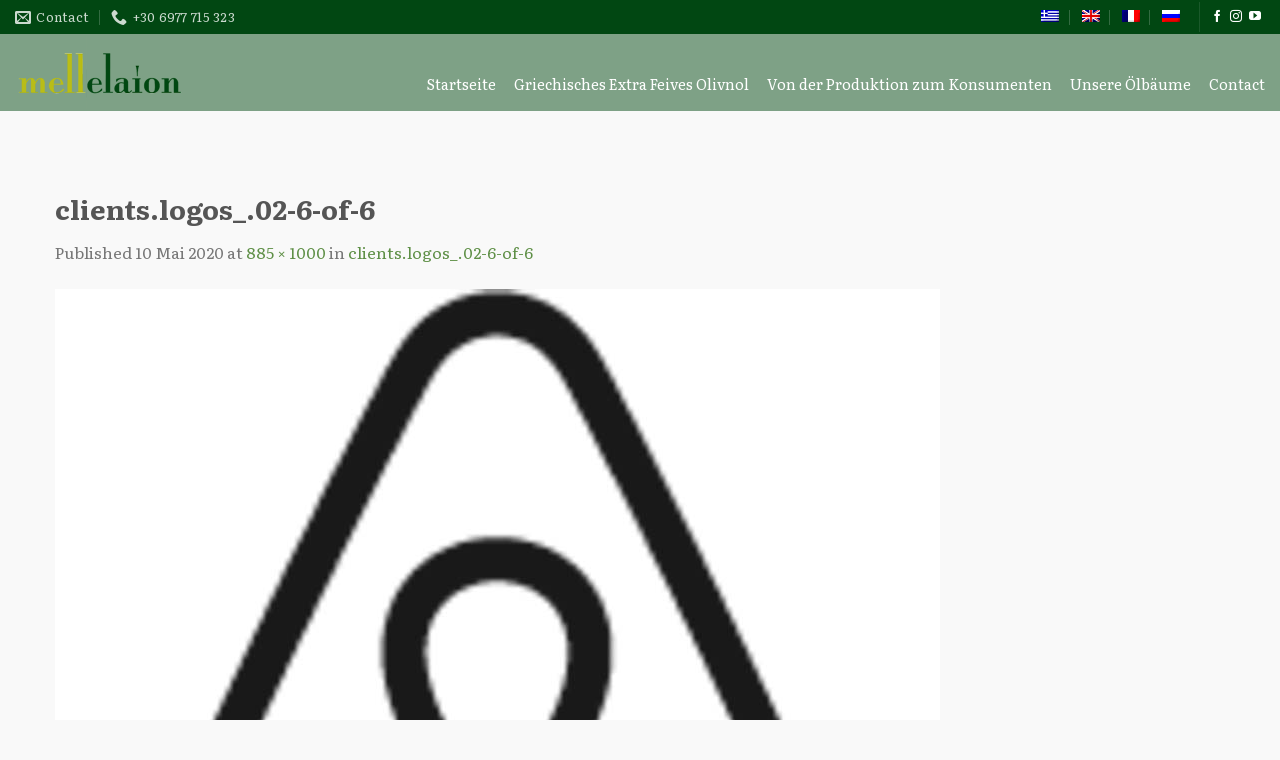

--- FILE ---
content_type: text/html; charset=UTF-8
request_url: https://www.mellofarm.gr/de/clients-logos_-02-6-of-6-2
body_size: 16623
content:
<!DOCTYPE html>
<!--[if IE 9 ]> <html lang="de-DE"
	prefix="og: https://ogp.me/ns#"  class="ie9 loading-site no-js"> <![endif]-->
<!--[if IE 8 ]> <html lang="de-DE"
	prefix="og: https://ogp.me/ns#"  class="ie8 loading-site no-js"> <![endif]-->
<!--[if (gte IE 9)|!(IE)]><!--><html lang="de-DE"
	prefix="og: https://ogp.me/ns#"  class="loading-site no-js"> <!--<![endif]-->
<head>
	<meta charset="UTF-8" />
	<link rel="profile" href="http://gmpg.org/xfn/11" />
	<link rel="pingback" href="https://www.mellofarm.gr/xmlrpc.php" />

	<script>(function(html){html.className = html.className.replace(/\bno-js\b/,'js')})(document.documentElement);</script>
<title>clients.logos_.02-6-of-6 | Mell-Elaion</title>
	<style>img:is([sizes="auto" i], [sizes^="auto," i]) { contain-intrinsic-size: 3000px 1500px }</style>
	<link rel="alternate" hreflang="el" href="https://www.mellofarm.gr/clients-logos_-02-6-of-6" />
<link rel="alternate" hreflang="en-us" href="https://www.mellofarm.gr/en/clients-logos_-02-6-of-6-2" />
<link rel="alternate" hreflang="fr-fr" href="https://www.mellofarm.gr/fr/clients-logos_-02-6-of-6-2" />
<link rel="alternate" hreflang="de-de" href="https://www.mellofarm.gr/de/clients-logos_-02-6-of-6-2" />
<link rel="alternate" hreflang="ru-ru" href="https://www.mellofarm.gr/ru/clients-logos_-02-6-of-6-2" />

		<!-- All in One SEO 4.1.3.4 -->
		<meta property="og:site_name" content="Mell-Elaion" />
		<meta property="og:type" content="article" />
		<meta property="og:title" content="clients.logos_.02-6-of-6 | Mell-Elaion" />
		<meta property="og:image" content="https://www.mellofarm.gr/wp-content/uploads/2015/10/mellosDSCN0189-a.jpg" />
		<meta property="og:image:secure_url" content="https://www.mellofarm.gr/wp-content/uploads/2015/10/mellosDSCN0189-a.jpg" />
		<meta property="og:image:width" content="1400" />
		<meta property="og:image:height" content="465" />
		<meta property="article:published_time" content="2020-05-10T07:53:05Z" />
		<meta property="article:modified_time" content="2020-05-10T07:53:05Z" />
		<meta property="article:publisher" content="https://www.facebook.com/mellofarm/" />
		<meta name="twitter:card" content="summary" />
		<meta name="twitter:domain" content="www.mellofarm.gr" />
		<meta name="twitter:title" content="clients.logos_.02-6-of-6 | Mell-Elaion" />
		<meta name="twitter:image" content="https://www.mellofarm.gr/wp-content/uploads/2015/10/mellosDSCN0189-a.jpg" />
		<meta name="google" content="nositelinkssearchbox" />
		<script type="application/ld+json" class="aioseo-schema">
			{"@context":"https:\/\/schema.org","@graph":[{"@type":"WebSite","@id":"https:\/\/www.mellofarm.gr\/de\/#website","url":"https:\/\/www.mellofarm.gr\/de\/","name":"Mell-Elaion","description":"\u0395\u03bb\u03bb\u03b7\u03bd\u03b9\u03ba\u03cc \u03ad\u03be\u03c4\u03c1\u03b1 \u03c0\u03b1\u03c1\u03b8\u03ad\u03bd\u03bf \u03b5\u03bb\u03b1\u03b9\u03cc\u03bb\u03b1\u03b4\u03bf","publisher":{"@id":"https:\/\/www.mellofarm.gr\/de\/#organization"}},{"@type":"Organization","@id":"https:\/\/www.mellofarm.gr\/de\/#organization","name":"Mellofarm","url":"https:\/\/www.mellofarm.gr\/de\/","sameAs":["https:\/\/www.facebook.com\/mellofarm\/","https:\/\/www.youtube.com\/user\/mellofarm"]},{"@type":"BreadcrumbList","@id":"https:\/\/www.mellofarm.gr\/de\/clients-logos_-02-6-of-6-2#breadcrumblist","itemListElement":[{"@type":"ListItem","@id":"https:\/\/www.mellofarm.gr\/de\/#listItem","position":"1","item":{"@type":"WebPage","@id":"https:\/\/www.mellofarm.gr\/de\/","name":"Home","description":"\u0395\u03bb\u03bb\u03b7\u03bd\u03b9\u03ba\u03cc \u03ad\u03be\u03c4\u03c1\u03b1 \u03c0\u03b1\u03c1\u03b8\u03ad\u03bd\u03bf \u03b5\u03bb\u03b1\u03b9\u03cc\u03bb\u03b1\u03b4\u03bf","url":"https:\/\/www.mellofarm.gr\/de\/"},"nextItem":"https:\/\/www.mellofarm.gr\/de\/clients-logos_-02-6-of-6-2#listItem"},{"@type":"ListItem","@id":"https:\/\/www.mellofarm.gr\/de\/clients-logos_-02-6-of-6-2#listItem","position":"2","item":{"@type":"WebPage","@id":"https:\/\/www.mellofarm.gr\/de\/clients-logos_-02-6-of-6-2","name":"clients.logos_.02-6-of-6","url":"https:\/\/www.mellofarm.gr\/de\/clients-logos_-02-6-of-6-2"},"previousItem":"https:\/\/www.mellofarm.gr\/de\/#listItem"}]},{"@type":"Person","@id":"https:\/\/www.mellofarm.gr\/de\/author\/assoscoupa#author","url":"https:\/\/www.mellofarm.gr\/de\/author\/assoscoupa","name":"Paris Koutroumanos","image":{"@type":"ImageObject","@id":"https:\/\/www.mellofarm.gr\/de\/clients-logos_-02-6-of-6-2#authorImage","url":"https:\/\/secure.gravatar.com\/avatar\/f3a12af4cd7b04c8cfd846b8d68366bf0cc021d4600036a3276cd4e99c28e114?s=96&d=mm&r=g","width":"96","height":"96","caption":"Paris Koutroumanos"},"sameAs":["https:\/\/www.facebook.com\/mellofarm\/","https:\/\/www.youtube.com\/user\/mellofarm"]},{"@type":"ItemPage","@id":"https:\/\/www.mellofarm.gr\/de\/clients-logos_-02-6-of-6-2#itempage","url":"https:\/\/www.mellofarm.gr\/de\/clients-logos_-02-6-of-6-2","name":"clients.logos_.02-6-of-6 | Mell-Elaion","inLanguage":"de","isPartOf":{"@id":"https:\/\/www.mellofarm.gr\/de\/#website"},"breadcrumb":{"@id":"https:\/\/www.mellofarm.gr\/de\/clients-logos_-02-6-of-6-2#breadcrumblist"},"author":"https:\/\/www.mellofarm.gr\/de\/author\/assoscoupa#author","creator":"https:\/\/www.mellofarm.gr\/de\/author\/assoscoupa#author","datePublished":"2020-05-10T07:53:05+03:00","dateModified":"2020-05-10T07:53:05+03:00"}]}
		</script>
		<script type="text/javascript" >
			window.ga=window.ga||function(){(ga.q=ga.q||[]).push(arguments)};ga.l=+new Date;
			ga('create', "UA-5756595-1", 'auto');
			ga('send', 'pageview');
		</script>
		<script async src="https://www.google-analytics.com/analytics.js"></script>
		<!-- All in One SEO -->

<meta name="viewport" content="width=device-width, initial-scale=1, maximum-scale=1" /><link rel='dns-prefetch' href='//fonts.googleapis.com' />
<link rel="alternate" type="application/rss+xml" title="Mell-Elaion &raquo; Feed" href="https://www.mellofarm.gr/de/feed" />
<link rel="alternate" type="application/rss+xml" title="Mell-Elaion &raquo; Kommentar-Feed" href="https://www.mellofarm.gr/de/comments/feed" />
<link rel="alternate" type="application/rss+xml" title="Mell-Elaion &raquo; clients.logos_.02-6-of-6-Kommentar-Feed" href="https://www.mellofarm.gr/de/feed?attachment_id=3308" />
<script type="text/javascript">
/* <![CDATA[ */
window._wpemojiSettings = {"baseUrl":"https:\/\/s.w.org\/images\/core\/emoji\/16.0.1\/72x72\/","ext":".png","svgUrl":"https:\/\/s.w.org\/images\/core\/emoji\/16.0.1\/svg\/","svgExt":".svg","source":{"concatemoji":"https:\/\/www.mellofarm.gr\/wp-includes\/js\/wp-emoji-release.min.js?ver=40ffae6cf4c7aa67f24a26a2a788cec8"}};
/*! This file is auto-generated */
!function(s,n){var o,i,e;function c(e){try{var t={supportTests:e,timestamp:(new Date).valueOf()};sessionStorage.setItem(o,JSON.stringify(t))}catch(e){}}function p(e,t,n){e.clearRect(0,0,e.canvas.width,e.canvas.height),e.fillText(t,0,0);var t=new Uint32Array(e.getImageData(0,0,e.canvas.width,e.canvas.height).data),a=(e.clearRect(0,0,e.canvas.width,e.canvas.height),e.fillText(n,0,0),new Uint32Array(e.getImageData(0,0,e.canvas.width,e.canvas.height).data));return t.every(function(e,t){return e===a[t]})}function u(e,t){e.clearRect(0,0,e.canvas.width,e.canvas.height),e.fillText(t,0,0);for(var n=e.getImageData(16,16,1,1),a=0;a<n.data.length;a++)if(0!==n.data[a])return!1;return!0}function f(e,t,n,a){switch(t){case"flag":return n(e,"\ud83c\udff3\ufe0f\u200d\u26a7\ufe0f","\ud83c\udff3\ufe0f\u200b\u26a7\ufe0f")?!1:!n(e,"\ud83c\udde8\ud83c\uddf6","\ud83c\udde8\u200b\ud83c\uddf6")&&!n(e,"\ud83c\udff4\udb40\udc67\udb40\udc62\udb40\udc65\udb40\udc6e\udb40\udc67\udb40\udc7f","\ud83c\udff4\u200b\udb40\udc67\u200b\udb40\udc62\u200b\udb40\udc65\u200b\udb40\udc6e\u200b\udb40\udc67\u200b\udb40\udc7f");case"emoji":return!a(e,"\ud83e\udedf")}return!1}function g(e,t,n,a){var r="undefined"!=typeof WorkerGlobalScope&&self instanceof WorkerGlobalScope?new OffscreenCanvas(300,150):s.createElement("canvas"),o=r.getContext("2d",{willReadFrequently:!0}),i=(o.textBaseline="top",o.font="600 32px Arial",{});return e.forEach(function(e){i[e]=t(o,e,n,a)}),i}function t(e){var t=s.createElement("script");t.src=e,t.defer=!0,s.head.appendChild(t)}"undefined"!=typeof Promise&&(o="wpEmojiSettingsSupports",i=["flag","emoji"],n.supports={everything:!0,everythingExceptFlag:!0},e=new Promise(function(e){s.addEventListener("DOMContentLoaded",e,{once:!0})}),new Promise(function(t){var n=function(){try{var e=JSON.parse(sessionStorage.getItem(o));if("object"==typeof e&&"number"==typeof e.timestamp&&(new Date).valueOf()<e.timestamp+604800&&"object"==typeof e.supportTests)return e.supportTests}catch(e){}return null}();if(!n){if("undefined"!=typeof Worker&&"undefined"!=typeof OffscreenCanvas&&"undefined"!=typeof URL&&URL.createObjectURL&&"undefined"!=typeof Blob)try{var e="postMessage("+g.toString()+"("+[JSON.stringify(i),f.toString(),p.toString(),u.toString()].join(",")+"));",a=new Blob([e],{type:"text/javascript"}),r=new Worker(URL.createObjectURL(a),{name:"wpTestEmojiSupports"});return void(r.onmessage=function(e){c(n=e.data),r.terminate(),t(n)})}catch(e){}c(n=g(i,f,p,u))}t(n)}).then(function(e){for(var t in e)n.supports[t]=e[t],n.supports.everything=n.supports.everything&&n.supports[t],"flag"!==t&&(n.supports.everythingExceptFlag=n.supports.everythingExceptFlag&&n.supports[t]);n.supports.everythingExceptFlag=n.supports.everythingExceptFlag&&!n.supports.flag,n.DOMReady=!1,n.readyCallback=function(){n.DOMReady=!0}}).then(function(){return e}).then(function(){var e;n.supports.everything||(n.readyCallback(),(e=n.source||{}).concatemoji?t(e.concatemoji):e.wpemoji&&e.twemoji&&(t(e.twemoji),t(e.wpemoji)))}))}((window,document),window._wpemojiSettings);
/* ]]> */
</script>
<style id='wp-emoji-styles-inline-css' type='text/css'>

	img.wp-smiley, img.emoji {
		display: inline !important;
		border: none !important;
		box-shadow: none !important;
		height: 1em !important;
		width: 1em !important;
		margin: 0 0.07em !important;
		vertical-align: -0.1em !important;
		background: none !important;
		padding: 0 !important;
	}
</style>
<link rel='stylesheet' id='wp-block-library-css' href='https://www.mellofarm.gr/wp-includes/css/dist/block-library/style.min.css?ver=40ffae6cf4c7aa67f24a26a2a788cec8' type='text/css' media='all' />
<style id='classic-theme-styles-inline-css' type='text/css'>
/*! This file is auto-generated */
.wp-block-button__link{color:#fff;background-color:#32373c;border-radius:9999px;box-shadow:none;text-decoration:none;padding:calc(.667em + 2px) calc(1.333em + 2px);font-size:1.125em}.wp-block-file__button{background:#32373c;color:#fff;text-decoration:none}
</style>
<style id='global-styles-inline-css' type='text/css'>
:root{--wp--preset--aspect-ratio--square: 1;--wp--preset--aspect-ratio--4-3: 4/3;--wp--preset--aspect-ratio--3-4: 3/4;--wp--preset--aspect-ratio--3-2: 3/2;--wp--preset--aspect-ratio--2-3: 2/3;--wp--preset--aspect-ratio--16-9: 16/9;--wp--preset--aspect-ratio--9-16: 9/16;--wp--preset--color--black: #000000;--wp--preset--color--cyan-bluish-gray: #abb8c3;--wp--preset--color--white: #ffffff;--wp--preset--color--pale-pink: #f78da7;--wp--preset--color--vivid-red: #cf2e2e;--wp--preset--color--luminous-vivid-orange: #ff6900;--wp--preset--color--luminous-vivid-amber: #fcb900;--wp--preset--color--light-green-cyan: #7bdcb5;--wp--preset--color--vivid-green-cyan: #00d084;--wp--preset--color--pale-cyan-blue: #8ed1fc;--wp--preset--color--vivid-cyan-blue: #0693e3;--wp--preset--color--vivid-purple: #9b51e0;--wp--preset--gradient--vivid-cyan-blue-to-vivid-purple: linear-gradient(135deg,rgba(6,147,227,1) 0%,rgb(155,81,224) 100%);--wp--preset--gradient--light-green-cyan-to-vivid-green-cyan: linear-gradient(135deg,rgb(122,220,180) 0%,rgb(0,208,130) 100%);--wp--preset--gradient--luminous-vivid-amber-to-luminous-vivid-orange: linear-gradient(135deg,rgba(252,185,0,1) 0%,rgba(255,105,0,1) 100%);--wp--preset--gradient--luminous-vivid-orange-to-vivid-red: linear-gradient(135deg,rgba(255,105,0,1) 0%,rgb(207,46,46) 100%);--wp--preset--gradient--very-light-gray-to-cyan-bluish-gray: linear-gradient(135deg,rgb(238,238,238) 0%,rgb(169,184,195) 100%);--wp--preset--gradient--cool-to-warm-spectrum: linear-gradient(135deg,rgb(74,234,220) 0%,rgb(151,120,209) 20%,rgb(207,42,186) 40%,rgb(238,44,130) 60%,rgb(251,105,98) 80%,rgb(254,248,76) 100%);--wp--preset--gradient--blush-light-purple: linear-gradient(135deg,rgb(255,206,236) 0%,rgb(152,150,240) 100%);--wp--preset--gradient--blush-bordeaux: linear-gradient(135deg,rgb(254,205,165) 0%,rgb(254,45,45) 50%,rgb(107,0,62) 100%);--wp--preset--gradient--luminous-dusk: linear-gradient(135deg,rgb(255,203,112) 0%,rgb(199,81,192) 50%,rgb(65,88,208) 100%);--wp--preset--gradient--pale-ocean: linear-gradient(135deg,rgb(255,245,203) 0%,rgb(182,227,212) 50%,rgb(51,167,181) 100%);--wp--preset--gradient--electric-grass: linear-gradient(135deg,rgb(202,248,128) 0%,rgb(113,206,126) 100%);--wp--preset--gradient--midnight: linear-gradient(135deg,rgb(2,3,129) 0%,rgb(40,116,252) 100%);--wp--preset--font-size--small: 13px;--wp--preset--font-size--medium: 20px;--wp--preset--font-size--large: 36px;--wp--preset--font-size--x-large: 42px;--wp--preset--spacing--20: 0.44rem;--wp--preset--spacing--30: 0.67rem;--wp--preset--spacing--40: 1rem;--wp--preset--spacing--50: 1.5rem;--wp--preset--spacing--60: 2.25rem;--wp--preset--spacing--70: 3.38rem;--wp--preset--spacing--80: 5.06rem;--wp--preset--shadow--natural: 6px 6px 9px rgba(0, 0, 0, 0.2);--wp--preset--shadow--deep: 12px 12px 50px rgba(0, 0, 0, 0.4);--wp--preset--shadow--sharp: 6px 6px 0px rgba(0, 0, 0, 0.2);--wp--preset--shadow--outlined: 6px 6px 0px -3px rgba(255, 255, 255, 1), 6px 6px rgba(0, 0, 0, 1);--wp--preset--shadow--crisp: 6px 6px 0px rgba(0, 0, 0, 1);}:where(.is-layout-flex){gap: 0.5em;}:where(.is-layout-grid){gap: 0.5em;}body .is-layout-flex{display: flex;}.is-layout-flex{flex-wrap: wrap;align-items: center;}.is-layout-flex > :is(*, div){margin: 0;}body .is-layout-grid{display: grid;}.is-layout-grid > :is(*, div){margin: 0;}:where(.wp-block-columns.is-layout-flex){gap: 2em;}:where(.wp-block-columns.is-layout-grid){gap: 2em;}:where(.wp-block-post-template.is-layout-flex){gap: 1.25em;}:where(.wp-block-post-template.is-layout-grid){gap: 1.25em;}.has-black-color{color: var(--wp--preset--color--black) !important;}.has-cyan-bluish-gray-color{color: var(--wp--preset--color--cyan-bluish-gray) !important;}.has-white-color{color: var(--wp--preset--color--white) !important;}.has-pale-pink-color{color: var(--wp--preset--color--pale-pink) !important;}.has-vivid-red-color{color: var(--wp--preset--color--vivid-red) !important;}.has-luminous-vivid-orange-color{color: var(--wp--preset--color--luminous-vivid-orange) !important;}.has-luminous-vivid-amber-color{color: var(--wp--preset--color--luminous-vivid-amber) !important;}.has-light-green-cyan-color{color: var(--wp--preset--color--light-green-cyan) !important;}.has-vivid-green-cyan-color{color: var(--wp--preset--color--vivid-green-cyan) !important;}.has-pale-cyan-blue-color{color: var(--wp--preset--color--pale-cyan-blue) !important;}.has-vivid-cyan-blue-color{color: var(--wp--preset--color--vivid-cyan-blue) !important;}.has-vivid-purple-color{color: var(--wp--preset--color--vivid-purple) !important;}.has-black-background-color{background-color: var(--wp--preset--color--black) !important;}.has-cyan-bluish-gray-background-color{background-color: var(--wp--preset--color--cyan-bluish-gray) !important;}.has-white-background-color{background-color: var(--wp--preset--color--white) !important;}.has-pale-pink-background-color{background-color: var(--wp--preset--color--pale-pink) !important;}.has-vivid-red-background-color{background-color: var(--wp--preset--color--vivid-red) !important;}.has-luminous-vivid-orange-background-color{background-color: var(--wp--preset--color--luminous-vivid-orange) !important;}.has-luminous-vivid-amber-background-color{background-color: var(--wp--preset--color--luminous-vivid-amber) !important;}.has-light-green-cyan-background-color{background-color: var(--wp--preset--color--light-green-cyan) !important;}.has-vivid-green-cyan-background-color{background-color: var(--wp--preset--color--vivid-green-cyan) !important;}.has-pale-cyan-blue-background-color{background-color: var(--wp--preset--color--pale-cyan-blue) !important;}.has-vivid-cyan-blue-background-color{background-color: var(--wp--preset--color--vivid-cyan-blue) !important;}.has-vivid-purple-background-color{background-color: var(--wp--preset--color--vivid-purple) !important;}.has-black-border-color{border-color: var(--wp--preset--color--black) !important;}.has-cyan-bluish-gray-border-color{border-color: var(--wp--preset--color--cyan-bluish-gray) !important;}.has-white-border-color{border-color: var(--wp--preset--color--white) !important;}.has-pale-pink-border-color{border-color: var(--wp--preset--color--pale-pink) !important;}.has-vivid-red-border-color{border-color: var(--wp--preset--color--vivid-red) !important;}.has-luminous-vivid-orange-border-color{border-color: var(--wp--preset--color--luminous-vivid-orange) !important;}.has-luminous-vivid-amber-border-color{border-color: var(--wp--preset--color--luminous-vivid-amber) !important;}.has-light-green-cyan-border-color{border-color: var(--wp--preset--color--light-green-cyan) !important;}.has-vivid-green-cyan-border-color{border-color: var(--wp--preset--color--vivid-green-cyan) !important;}.has-pale-cyan-blue-border-color{border-color: var(--wp--preset--color--pale-cyan-blue) !important;}.has-vivid-cyan-blue-border-color{border-color: var(--wp--preset--color--vivid-cyan-blue) !important;}.has-vivid-purple-border-color{border-color: var(--wp--preset--color--vivid-purple) !important;}.has-vivid-cyan-blue-to-vivid-purple-gradient-background{background: var(--wp--preset--gradient--vivid-cyan-blue-to-vivid-purple) !important;}.has-light-green-cyan-to-vivid-green-cyan-gradient-background{background: var(--wp--preset--gradient--light-green-cyan-to-vivid-green-cyan) !important;}.has-luminous-vivid-amber-to-luminous-vivid-orange-gradient-background{background: var(--wp--preset--gradient--luminous-vivid-amber-to-luminous-vivid-orange) !important;}.has-luminous-vivid-orange-to-vivid-red-gradient-background{background: var(--wp--preset--gradient--luminous-vivid-orange-to-vivid-red) !important;}.has-very-light-gray-to-cyan-bluish-gray-gradient-background{background: var(--wp--preset--gradient--very-light-gray-to-cyan-bluish-gray) !important;}.has-cool-to-warm-spectrum-gradient-background{background: var(--wp--preset--gradient--cool-to-warm-spectrum) !important;}.has-blush-light-purple-gradient-background{background: var(--wp--preset--gradient--blush-light-purple) !important;}.has-blush-bordeaux-gradient-background{background: var(--wp--preset--gradient--blush-bordeaux) !important;}.has-luminous-dusk-gradient-background{background: var(--wp--preset--gradient--luminous-dusk) !important;}.has-pale-ocean-gradient-background{background: var(--wp--preset--gradient--pale-ocean) !important;}.has-electric-grass-gradient-background{background: var(--wp--preset--gradient--electric-grass) !important;}.has-midnight-gradient-background{background: var(--wp--preset--gradient--midnight) !important;}.has-small-font-size{font-size: var(--wp--preset--font-size--small) !important;}.has-medium-font-size{font-size: var(--wp--preset--font-size--medium) !important;}.has-large-font-size{font-size: var(--wp--preset--font-size--large) !important;}.has-x-large-font-size{font-size: var(--wp--preset--font-size--x-large) !important;}
:where(.wp-block-post-template.is-layout-flex){gap: 1.25em;}:where(.wp-block-post-template.is-layout-grid){gap: 1.25em;}
:where(.wp-block-columns.is-layout-flex){gap: 2em;}:where(.wp-block-columns.is-layout-grid){gap: 2em;}
:root :where(.wp-block-pullquote){font-size: 1.5em;line-height: 1.6;}
</style>
<link rel='stylesheet' id='contact-form-7-css' href='https://www.mellofarm.gr/wp-content/plugins/contact-form-7/includes/css/styles.css?ver=6.1.3' type='text/css' media='all' />
<style id='woocommerce-inline-inline-css' type='text/css'>
.woocommerce form .form-row .required { visibility: visible; }
</style>
<link rel='stylesheet' id='wpml-legacy-dropdown-0-css' href='//www.mellofarm.gr/wp-content/plugins/sitepress-multilingual-cms/templates/language-switchers/legacy-dropdown/style.min.css?ver=1' type='text/css' media='all' />
<style id='wpml-legacy-dropdown-0-inline-css' type='text/css'>
.wpml-ls-statics-shortcode_actions, .wpml-ls-statics-shortcode_actions .wpml-ls-sub-menu, .wpml-ls-statics-shortcode_actions a {border-color:#cdcdcd;}.wpml-ls-statics-shortcode_actions a {color:#444444;background-color:#ffffff;}.wpml-ls-statics-shortcode_actions a:hover,.wpml-ls-statics-shortcode_actions a:focus {color:#000000;background-color:#eeeeee;}.wpml-ls-statics-shortcode_actions .wpml-ls-current-language>a {color:#444444;background-color:#ffffff;}.wpml-ls-statics-shortcode_actions .wpml-ls-current-language:hover>a, .wpml-ls-statics-shortcode_actions .wpml-ls-current-language>a:focus {color:#000000;background-color:#eeeeee;}
</style>
<link rel='stylesheet' id='wpml-menu-item-0-css' href='//www.mellofarm.gr/wp-content/plugins/sitepress-multilingual-cms/templates/language-switchers/menu-item/style.min.css?ver=1' type='text/css' media='all' />
<link rel='stylesheet' id='brands-styles-css' href='https://www.mellofarm.gr/wp-content/plugins/woocommerce/assets/css/brands.css?ver=10.3.5' type='text/css' media='all' />
<link rel='stylesheet' id='flatsome-icons-css' href='https://www.mellofarm.gr/wp-content/themes/flatsome/assets/css/fl-icons.css?ver=3.12' type='text/css' media='all' />
<link rel='stylesheet' id='flatsome-main-css' href='https://www.mellofarm.gr/wp-content/themes/flatsome/assets/css/flatsome.css?ver=3.12.0' type='text/css' media='all' />
<link rel='stylesheet' id='flatsome-shop-css' href='https://www.mellofarm.gr/wp-content/themes/flatsome/assets/css/flatsome-shop.css?ver=3.12.0' type='text/css' media='all' />
<link rel='stylesheet' id='flatsome-style-css' href='https://www.mellofarm.gr/wp-content/themes/flatsome/style.css?ver=3.12.0' type='text/css' media='all' />
<link rel='stylesheet' id='flatsome-googlefonts-css' href='//fonts.googleapis.com/css?family=Literata%3Aregular%2C700%2Cregular%2Cregular%7CDancing+Script%3Aregular%2C400&#038;display=block&#038;ver=3.9' type='text/css' media='all' />
<script type="text/javascript" src="https://www.mellofarm.gr/wp-includes/js/jquery/jquery.min.js?ver=3.7.1" id="jquery-core-js"></script>
<script type="text/javascript" src="https://www.mellofarm.gr/wp-includes/js/jquery/jquery-migrate.min.js?ver=3.4.1" id="jquery-migrate-js"></script>
<script type="text/javascript" src="https://www.mellofarm.gr/wp-content/plugins/woocommerce/assets/js/jquery-blockui/jquery.blockUI.min.js?ver=2.7.0-wc.10.3.5" id="wc-jquery-blockui-js" defer="defer" data-wp-strategy="defer"></script>
<script type="text/javascript" id="wc-add-to-cart-js-extra">
/* <![CDATA[ */
var wc_add_to_cart_params = {"ajax_url":"\/wp-admin\/admin-ajax.php","wc_ajax_url":"\/de\/?wc-ajax=%%endpoint%%","i18n_view_cart":"Warenkorb anzeigen","cart_url":"https:\/\/www.mellofarm.gr\/cart","is_cart":"","cart_redirect_after_add":"no"};
/* ]]> */
</script>
<script type="text/javascript" src="https://www.mellofarm.gr/wp-content/plugins/woocommerce/assets/js/frontend/add-to-cart.min.js?ver=10.3.5" id="wc-add-to-cart-js" defer="defer" data-wp-strategy="defer"></script>
<script type="text/javascript" src="https://www.mellofarm.gr/wp-content/plugins/woocommerce/assets/js/js-cookie/js.cookie.min.js?ver=2.1.4-wc.10.3.5" id="wc-js-cookie-js" defer="defer" data-wp-strategy="defer"></script>
<script type="text/javascript" id="woocommerce-js-extra">
/* <![CDATA[ */
var woocommerce_params = {"ajax_url":"\/wp-admin\/admin-ajax.php","wc_ajax_url":"\/de\/?wc-ajax=%%endpoint%%","i18n_password_show":"Passwort anzeigen","i18n_password_hide":"Passwort ausblenden"};
/* ]]> */
</script>
<script type="text/javascript" src="https://www.mellofarm.gr/wp-content/plugins/woocommerce/assets/js/frontend/woocommerce.min.js?ver=10.3.5" id="woocommerce-js" defer="defer" data-wp-strategy="defer"></script>
<script type="text/javascript" src="//www.mellofarm.gr/wp-content/plugins/sitepress-multilingual-cms/templates/language-switchers/legacy-dropdown/script.min.js?ver=1" id="wpml-legacy-dropdown-0-js"></script>
<link rel="https://api.w.org/" href="https://www.mellofarm.gr/de/wp-json/" /><link rel="alternate" title="JSON" type="application/json" href="https://www.mellofarm.gr/de/wp-json/wp/v2/media/3308" /><link rel="EditURI" type="application/rsd+xml" title="RSD" href="https://www.mellofarm.gr/xmlrpc.php?rsd" />

<link rel='shortlink' href='https://www.mellofarm.gr/de?p=3308' />
<link rel="alternate" title="oEmbed (JSON)" type="application/json+oembed" href="https://www.mellofarm.gr/de/wp-json/oembed/1.0/embed?url=https%3A%2F%2Fwww.mellofarm.gr%2Fde%2Fclients-logos_-02-6-of-6-2" />
<link rel="alternate" title="oEmbed (XML)" type="text/xml+oembed" href="https://www.mellofarm.gr/de/wp-json/oembed/1.0/embed?url=https%3A%2F%2Fwww.mellofarm.gr%2Fde%2Fclients-logos_-02-6-of-6-2&#038;format=xml" />
<meta name="generator" content="WPML ver:4.4.11 stt:1,4,3,13,47;" />
<style>.bg{opacity: 0; transition: opacity 1s; -webkit-transition: opacity 1s;} .bg-loaded{opacity: 1;}</style><!--[if IE]><link rel="stylesheet" type="text/css" href="https://www.mellofarm.gr/wp-content/themes/flatsome/assets/css/ie-fallback.css"><script src="//cdnjs.cloudflare.com/ajax/libs/html5shiv/3.6.1/html5shiv.js"></script><script>var head = document.getElementsByTagName('head')[0],style = document.createElement('style');style.type = 'text/css';style.styleSheet.cssText = ':before,:after{content:none !important';head.appendChild(style);setTimeout(function(){head.removeChild(style);}, 0);</script><script src="https://www.mellofarm.gr/wp-content/themes/flatsome/assets/libs/ie-flexibility.js"></script><![endif]--><!-- Facebook Pixel Code -->
<script>
  !function(f,b,e,v,n,t,s)
  {if(f.fbq)return;n=f.fbq=function(){n.callMethod?
  n.callMethod.apply(n,arguments):n.queue.push(arguments)};
  if(!f._fbq)f._fbq=n;n.push=n;n.loaded=!0;n.version='2.0';
  n.queue=[];t=b.createElement(e);t.async=!0;
  t.src=v;s=b.getElementsByTagName(e)[0];
  s.parentNode.insertBefore(t,s)}(window, document,'script',
  'https://connect.facebook.net/en_US/fbevents.js');
  fbq('init', '252163619141745');
  fbq('track', 'PageView');
</script>
<noscript><img height="1" width="1" style="display:none"
  src="https://www.facebook.com/tr?id=252163619141745&ev=PageView&noscript=1"
/></noscript>
<!-- End Facebook Pixel Code -->	<noscript><style>.woocommerce-product-gallery{ opacity: 1 !important; }</style></noscript>
	<link rel="icon" href="https://www.mellofarm.gr/wp-content/uploads/2020/05/cropped-mellelaion-m-512-32x32.png" sizes="32x32" />
<link rel="icon" href="https://www.mellofarm.gr/wp-content/uploads/2020/05/cropped-mellelaion-m-512-192x192.png" sizes="192x192" />
<link rel="apple-touch-icon" href="https://www.mellofarm.gr/wp-content/uploads/2020/05/cropped-mellelaion-m-512-180x180.png" />
<meta name="msapplication-TileImage" content="https://www.mellofarm.gr/wp-content/uploads/2020/05/cropped-mellelaion-m-512-270x270.png" />
<style id="custom-css" type="text/css">:root {--primary-color: #014712;}html{background-color:#f9f9f9!important;}.full-width .ubermenu-nav, .container, .row{max-width: 1410px}.row.row-collapse{max-width: 1380px}.row.row-small{max-width: 1402.5px}.row.row-large{max-width: 1440px}.sticky-add-to-cart--active, #wrapper,#main,#main.dark{background-color: rgba(97,125,78,0)}.header-main{height: 77px}#logo img{max-height: 77px}#logo{width:170px;}.header-top{min-height: 34px}.has-transparent + .page-title:first-of-type,.has-transparent + #main > .page-title,.has-transparent + #main > div > .page-title,.has-transparent + #main .page-header-wrapper:first-of-type .page-title{padding-top: 107px;}.header.show-on-scroll,.stuck .header-main{height:60px!important}.stuck #logo img{max-height: 60px!important}.header-bg-color, .header-wrapper {background-color: #7ea186}.header-bottom {background-color: #f1f1f1}.header-main .nav > li > a{line-height: 16px }.header-wrapper:not(.stuck) .header-main .header-nav{margin-top: 22px }.stuck .header-main .nav > li > a{line-height: 50px }@media (max-width: 549px) {.header-main{height: 70px}#logo img{max-height: 70px}}.nav-dropdown{border-radius:3px}.nav-dropdown{font-size:100%}/* Color */.accordion-title.active, .has-icon-bg .icon .icon-inner,.logo a, .primary.is-underline, .primary.is-link, .badge-outline .badge-inner, .nav-outline > li.active> a,.nav-outline >li.active > a, .cart-icon strong,[data-color='primary'], .is-outline.primary{color: #014712;}/* Color !important */[data-text-color="primary"]{color: #014712!important;}/* Background Color */[data-text-bg="primary"]{background-color: #014712;}/* Background */.scroll-to-bullets a,.featured-title, .label-new.menu-item > a:after, .nav-pagination > li > .current,.nav-pagination > li > span:hover,.nav-pagination > li > a:hover,.has-hover:hover .badge-outline .badge-inner,button[type="submit"], .button.wc-forward:not(.checkout):not(.checkout-button), .button.submit-button, .button.primary:not(.is-outline),.featured-table .title,.is-outline:hover, .has-icon:hover .icon-label,.nav-dropdown-bold .nav-column li > a:hover, .nav-dropdown.nav-dropdown-bold > li > a:hover, .nav-dropdown-bold.dark .nav-column li > a:hover, .nav-dropdown.nav-dropdown-bold.dark > li > a:hover, .is-outline:hover, .tagcloud a:hover,.grid-tools a, input[type='submit']:not(.is-form), .box-badge:hover .box-text, input.button.alt,.nav-box > li > a:hover,.nav-box > li.active > a,.nav-pills > li.active > a ,.current-dropdown .cart-icon strong, .cart-icon:hover strong, .nav-line-bottom > li > a:before, .nav-line-grow > li > a:before, .nav-line > li > a:before,.banner, .header-top, .slider-nav-circle .flickity-prev-next-button:hover svg, .slider-nav-circle .flickity-prev-next-button:hover .arrow, .primary.is-outline:hover, .button.primary:not(.is-outline), input[type='submit'].primary, input[type='submit'].primary, input[type='reset'].button, input[type='button'].primary, .badge-inner{background-color: #014712;}/* Border */.nav-vertical.nav-tabs > li.active > a,.scroll-to-bullets a.active,.nav-pagination > li > .current,.nav-pagination > li > span:hover,.nav-pagination > li > a:hover,.has-hover:hover .badge-outline .badge-inner,.accordion-title.active,.featured-table,.is-outline:hover, .tagcloud a:hover,blockquote, .has-border, .cart-icon strong:after,.cart-icon strong,.blockUI:before, .processing:before,.loading-spin, .slider-nav-circle .flickity-prev-next-button:hover svg, .slider-nav-circle .flickity-prev-next-button:hover .arrow, .primary.is-outline:hover{border-color: #014712}.nav-tabs > li.active > a{border-top-color: #014712}.widget_shopping_cart_content .blockUI.blockOverlay:before { border-left-color: #014712 }.woocommerce-checkout-review-order .blockUI.blockOverlay:before { border-left-color: #014712 }/* Fill */.slider .flickity-prev-next-button:hover svg,.slider .flickity-prev-next-button:hover .arrow{fill: #014712;}body{font-size: 100%;}@media screen and (max-width: 549px){body{font-size: 100%;}}body{font-family:"Literata", sans-serif}body{font-weight: 0}.nav > li > a {font-family:"Literata", sans-serif;}.mobile-sidebar-levels-2 .nav > li > ul > li > a {font-family:"Literata", sans-serif;}.nav > li > a {font-weight: 0;}.mobile-sidebar-levels-2 .nav > li > ul > li > a {font-weight: 0;}h1,h2,h3,h4,h5,h6,.heading-font, .off-canvas-center .nav-sidebar.nav-vertical > li > a{font-family: "Literata", sans-serif;}h1,h2,h3,h4,h5,h6,.heading-font,.banner h1,.banner h2{font-weight: 700;}.breadcrumbs{text-transform: none;}button,.button{text-transform: none;}.nav > li > a, .links > li > a{text-transform: none;}.section-title span{text-transform: none;}h3.widget-title,span.widget-title{text-transform: none;}.alt-font{font-family: "Dancing Script", sans-serif;}.alt-font{font-weight: 400!important;}.header:not(.transparent) .header-nav.nav > li > a {color: #ffffff;}a{color: #5e8f46;}a:hover{color: #111111;}.tagcloud a:hover{border-color: #111111;background-color: #111111;}.shop-page-title.featured-title .title-overlay{background-color: rgba(126,161,134,0.88);}@media screen and (min-width: 550px){.products .box-vertical .box-image{min-width: 247px!important;width: 247px!important;}}.footer-1{background-color: #777777}.page-title-small + main .product-container > .row{padding-top:0;}/* Custom CSS */.banner h2, .banner h3, .banner h1 {padding: 0;font-weight: normal;margin-top: .2em;margin-bottom: .2em;line-height: 1.15em;}.post {margin: 0 0 80px;}.header-button-1:lang(en) {display: none !important;}.account-item:lang(en) {display: none !important;} .cart-item:lang(en) {display: none !important;}.header-button-1:lang(de) {display: none !important;}.account-item:lang(de) {display: none !important;} .cart-item:lang(de) {display: none !important;}.header-button-1:lang(fr) {display: none !important;}.account-item:lang(fr) {display: none !important;} .cart-item:lang(fr) {display: none !important;}.header-button-1:lang(ru) {display: none !important;}.account-item:lang(ru) {display: none !important;} .cart-item:lang(ru) {display: none !important;}.page-wrapper {padding-top: 80px;padding-bottom: 60px;padding-left: 40px;}.label-new.menu-item > a:after{content:"Neu";}.label-hot.menu-item > a:after{content:"Hot";}.label-sale.menu-item > a:after{content:"Ausverkauf";}.label-popular.menu-item > a:after{content:"Beliebt";}</style></head>

<body class="attachment wp-singular attachment-template-default single single-attachment postid-3308 attachmentid-3308 attachment-jpeg wp-theme-flatsome theme-flatsome woocommerce-no-js full-width box-shadow lightbox nav-dropdown-has-arrow">


<a class="skip-link screen-reader-text" href="#main">Skip to content</a>

<div id="wrapper">

	
	<header id="header" class="header has-sticky sticky-jump">
		<div class="header-wrapper">
			<div id="top-bar" class="header-top hide-for-sticky nav-dark">
    <div class="flex-row container">
      <div class="flex-col hide-for-medium flex-left">
          <ul class="nav nav-left medium-nav-center nav-small  nav-divided">
              <li class="header-contact-wrapper">
		<ul id="header-contact" class="nav nav-divided nav-uppercase header-contact">
		
						<li class="">
			  <a href="mailto:hello@mellofarm.gr" class="tooltip" title="hello@mellofarm.gr">
				  <i class="icon-envelop" style="font-size:16px;"></i>			       <span>
			       	Contact			       </span>
			  </a>
			</li>
					
			
						<li class="">
			  <a href="tel:+30 6977 715 323" class="tooltip" title="+30 6977 715 323">
			     <i class="icon-phone" style="font-size:16px;"></i>			      <span>+30 6977 715 323</span>
			  </a>
			</li>
				</ul>
</li>          </ul>
      </div>

      <div class="flex-col hide-for-medium flex-center">
          <ul class="nav nav-center nav-small  nav-divided">
                        </ul>
      </div>

      <div class="flex-col hide-for-medium flex-right">
         <ul class="nav top-bar-nav nav-right nav-small  nav-divided">
              <li id="menu-item-wpml-ls-219-el" class="menu-item-language menu-item wpml-ls-slot-219 wpml-ls-item wpml-ls-item-el wpml-ls-menu-item wpml-ls-first-item menu-item-type-wpml_ls_menu_item menu-item-object-wpml_ls_menu_item menu-item-wpml-ls-219-el"><a href="https://www.mellofarm.gr/clients-logos_-02-6-of-6" class="nav-top-link"><img
            class="wpml-ls-flag"
            src="https://www.mellofarm.gr/wp-content/plugins/sitepress-multilingual-cms/res/flags/el.png"
            alt="Griechisch"
            
            
    /></a></li>
<li id="menu-item-wpml-ls-219-en" class="menu-item-language menu-item wpml-ls-slot-219 wpml-ls-item wpml-ls-item-en wpml-ls-menu-item menu-item-type-wpml_ls_menu_item menu-item-object-wpml_ls_menu_item menu-item-wpml-ls-219-en"><a href="https://www.mellofarm.gr/en/clients-logos_-02-6-of-6-2" class="nav-top-link"><img
            class="wpml-ls-flag"
            src="https://www.mellofarm.gr/wp-content/plugins/sitepress-multilingual-cms/res/flags/en.png"
            alt="Englisch"
            
            
    /></a></li>
<li id="menu-item-wpml-ls-219-fr" class="menu-item-language menu-item wpml-ls-slot-219 wpml-ls-item wpml-ls-item-fr wpml-ls-menu-item menu-item-type-wpml_ls_menu_item menu-item-object-wpml_ls_menu_item menu-item-wpml-ls-219-fr"><a href="https://www.mellofarm.gr/fr/clients-logos_-02-6-of-6-2" class="nav-top-link"><img
            class="wpml-ls-flag"
            src="https://www.mellofarm.gr/wp-content/plugins/sitepress-multilingual-cms/res/flags/fr.png"
            alt="Französisch"
            
            
    /></a></li>
<li id="menu-item-wpml-ls-219-ru" class="menu-item-language menu-item wpml-ls-slot-219 wpml-ls-item wpml-ls-item-ru wpml-ls-menu-item wpml-ls-last-item menu-item-type-wpml_ls_menu_item menu-item-object-wpml_ls_menu_item menu-item-wpml-ls-219-ru"><a href="https://www.mellofarm.gr/ru/clients-logos_-02-6-of-6-2" class="nav-top-link"><img
            class="wpml-ls-flag"
            src="https://www.mellofarm.gr/wp-content/plugins/sitepress-multilingual-cms/res/flags/ru.png"
            alt="Russisch"
            
            
    /></a></li>
<li class="header-divider"></li><li class="html header-social-icons ml-0">
	<div class="social-icons follow-icons" ><a href="https://www.facebook.com/mellofarm/" target="_blank" data-label="Facebook"  rel="noopener noreferrer nofollow" class="icon plain facebook tooltip" title="Folge uns auf Facebook"><i class="icon-facebook" ></i></a><a href="https://www.instagram.com/mellofarm.gr/" target="_blank" rel="noopener noreferrer nofollow" data-label="Instagram" class="icon plain  instagram tooltip" title="Folge uns auf Instagram"><i class="icon-instagram" ></i></a><a href="https://www.youtube.com/channel/UCuqL-wLL_pmDVvlr63zFYeg" target="_blank" rel="noopener noreferrer nofollow" data-label="YouTube" class="icon plain  youtube tooltip" title="Folge uns auf Youtube"><i class="icon-youtube" ></i></a></div></li>          </ul>
      </div>

            <div class="flex-col show-for-medium flex-grow">
          <ul class="nav nav-center nav-small mobile-nav  nav-divided">
              <li class="header-contact-wrapper">
		<ul id="header-contact" class="nav nav-divided nav-uppercase header-contact">
		
						<li class="">
			  <a href="mailto:hello@mellofarm.gr" class="tooltip" title="hello@mellofarm.gr">
				  <i class="icon-envelop" style="font-size:16px;"></i>			       <span>
			       	Contact			       </span>
			  </a>
			</li>
					
			
						<li class="">
			  <a href="tel:+30 6977 715 323" class="tooltip" title="+30 6977 715 323">
			     <i class="icon-phone" style="font-size:16px;"></i>			      <span>+30 6977 715 323</span>
			  </a>
			</li>
				</ul>
</li>          </ul>
      </div>
      
    </div>
</div>
<div id="masthead" class="header-main ">
      <div class="header-inner flex-row container logo-left" role="navigation">

          <!-- Logo -->
          <div id="logo" class="flex-col logo">
            <!-- Header logo -->
<a href="https://www.mellofarm.gr/de" title="Mell-Elaion - Ελληνικό έξτρα παρθένο ελαιόλαδο" rel="home">
    <img width="170" height="77" src="https://www.mellofarm.gr/wp-content/uploads/2015/06/mellelaion-text.png" class="header_logo header-logo" alt="Mell-Elaion"/><img  width="170" height="77" src="https://www.mellofarm.gr/wp-content/uploads/2015/06/mellelaion-text.png" class="header-logo-dark" alt="Mell-Elaion"/></a>
          </div>

          <!-- Mobile Left Elements -->
          <div class="flex-col show-for-medium flex-left">
            <ul class="mobile-nav nav nav-left ">
                          </ul>
          </div>

          <!-- Left Elements -->
          <div class="flex-col hide-for-medium flex-left
            flex-grow">
            <ul class="header-nav header-nav-main nav nav-left  nav-line-grow nav-size-medium nav-spacing-medium" >
                          </ul>
          </div>

          <!-- Right Elements -->
          <div class="flex-col hide-for-medium flex-right">
            <ul class="header-nav header-nav-main nav nav-right  nav-line-grow nav-size-medium nav-spacing-medium">
              <li id="menu-item-1887" class="menu-item menu-item-type-post_type menu-item-object-page menu-item-home menu-item-1887"><a href="https://www.mellofarm.gr/de" class="nav-top-link">Startseite</a></li>
<li id="menu-item-1604" class="menu-item menu-item-type-post_type menu-item-object-page menu-item-1604"><a href="https://www.mellofarm.gr/de/griechisches-extra-feives-olivnol" class="nav-top-link">Griechisches Extra Feives Olivnol</a></li>
<li id="menu-item-1633" class="menu-item menu-item-type-post_type menu-item-object-page menu-item-1633"><a href="https://www.mellofarm.gr/de/von-der-produktion-zum-konsumenten" class="nav-top-link">Von der Produktion zum Konsumenten</a></li>
<li id="menu-item-1608" class="menu-item menu-item-type-post_type menu-item-object-page menu-item-1608"><a href="https://www.mellofarm.gr/de/unsere-olbaume" class="nav-top-link">Unsere Ölbäume</a></li>
<li id="menu-item-3609" class="menu-item menu-item-type-post_type menu-item-object-page menu-item-3609"><a href="https://www.mellofarm.gr/de/contact-4" class="nav-top-link">Contact</a></li>
            </ul>
          </div>

          <!-- Mobile Right Elements -->
          <div class="flex-col show-for-medium flex-right">
            <ul class="mobile-nav nav nav-right ">
              <li class="nav-icon has-icon">
  <div class="header-button">		<a href="#" data-open="#main-menu" data-pos="right" data-bg="main-menu-overlay" data-color="" class="icon primary button round is-small" aria-label="Menu" aria-controls="main-menu" aria-expanded="false">
		
		  <i class="icon-menu" ></i>
		  <span class="menu-title uppercase hide-for-small">Menu</span>		</a>
	 </div> </li>            </ul>
          </div>

      </div>
     
      </div>
<div class="header-bg-container fill"><div class="header-bg-image fill"></div><div class="header-bg-color fill"></div></div>		</div>
	</header>

	
	<main id="main" class="">

	<div id="primary" class="content-area image-attachment page-wrapper">
		<div id="content" class="site-content" role="main">
			<div class="row">
				<div class="large-12 columns">

				
					<article id="post-3308" class="post-3308 attachment type-attachment status-inherit hentry">
						<header class="entry-header">
							<h1 class="entry-title">clients.logos_.02-6-of-6</h1>

							<div class="entry-meta">
								Published <span class="entry-date"><time class="entry-date" datetime="2020-05-10T10:53:05+03:00">10 Mai 2020</time></span> at <a href="https://www.mellofarm.gr/wp-content/uploads/2020/05/clients.logos_.02-6-of-6.jpg" title="Link to full-size image">885 &times; 1000</a> in <a href="https://www.mellofarm.gr/de/clients-logos_-02-6-of-6-2" title="Return to clients.logos_.02-6-of-6" rel="gallery">clients.logos_.02-6-of-6</a>															</div>
						</header>

						<div class="entry-content">

							<div class="entry-attachment">
								<div class="attachment">
									
									<a href="https://www.mellofarm.gr/de/clients-logos_-02-6-of-6-2" title="clients.logos_.02-6-of-6" rel="attachment"><img width="885" height="1000" src="https://www.mellofarm.gr/wp-content/uploads/2020/05/clients.logos_.02-6-of-6.jpg" class="attachment-1200x1200 size-1200x1200" alt="" decoding="async" fetchpriority="high" srcset="https://www.mellofarm.gr/wp-content/uploads/2020/05/clients.logos_.02-6-of-6.jpg 885w, https://www.mellofarm.gr/wp-content/uploads/2020/05/clients.logos_.02-6-of-6-510x576.jpg 510w, https://www.mellofarm.gr/wp-content/uploads/2020/05/clients.logos_.02-6-of-6-266x300.jpg 266w, https://www.mellofarm.gr/wp-content/uploads/2020/05/clients.logos_.02-6-of-6-600x678.jpg 600w, https://www.mellofarm.gr/wp-content/uploads/2020/05/clients.logos_.02-6-of-6-768x868.jpg 768w" sizes="(max-width: 885px) 100vw, 885px" /></a>
								</div>

															</div>

														
						</div>

						<footer class="entry-meta">
															Trackbacks sind geschlossen, aber sie können gerne <a class="comment-link" href="#respond" title="Poste ein kommentar">poste ein kommentar</a>.																				</footer>

						
							<nav role="navigation" id="image-navigation" class="navigation-image">
								<div class="nav-previous"><a href='https://www.mellofarm.gr/de/clients-logos_-02-6-of-6-2'><span class="meta-nav">&larr;</span> vorherige Seite</a></div>
								<div class="nav-next"><a href='https://www.mellofarm.gr/de/clients-logos_-02-6-of-6-2'>Nächste <span class="meta-nav">&rarr;</span></a></div>
							</nav>
					</article>

					
<div class="html-before-comments mb"><p style="text-align: center"><em><span style="color: #004000">Αν και το παρόν κείμενο αποτελεί πνευματική ιδιοκτησία του συντάκτη του, έχετε την άδεια να αναδημοσιεύσετε-αναπαραγάγετε </br>ελευθέρως ολόκληρο ή μέρος του υπό την προϋπόθεση να επισυνάπτετε σε ευδιάκριτο σημείο <strong>ενεργό</strong></br>link προς τον ιστότοπό μας https://www.mellofarm.gr/</span></em></p></div>
<div id="comments" class="comments-area">

	
	
	
		<div id="respond" class="comment-respond">
		<h3 id="reply-title" class="comment-reply-title">Schreibe einen Kommentar <small><a rel="nofollow" id="cancel-comment-reply-link" href="/de/clients-logos_-02-6-of-6-2#respond" style="display:none;">Antwort abbrechen</a></small></h3><form action="https://www.mellofarm.gr/wp-comments-post.php" method="post" id="commentform" class="comment-form"><p class="comment-notes"><span id="email-notes">Deine E-Mail-Adresse wird nicht veröffentlicht.</span> <span class="required-field-message">Erforderliche Felder sind mit <span class="required">*</span> markiert</span></p><p class="comment-form-comment"><label for="comment">Kommentar <span class="required">*</span></label> <textarea id="comment" name="comment" cols="45" rows="8" maxlength="65525" required></textarea></p><input name="wpml_language_code" type="hidden" value="de" /><p class="comment-form-author"><label for="author">Name <span class="required">*</span></label> <input id="author" name="author" type="text" value="" size="30" maxlength="245" autocomplete="name" required /></p>
<p class="comment-form-email"><label for="email">E-Mail <span class="required">*</span></label> <input id="email" name="email" type="email" value="" size="30" maxlength="100" aria-describedby="email-notes" autocomplete="email" required /></p>
<p class="comment-form-url"><label for="url">Website</label> <input id="url" name="url" type="url" value="" size="30" maxlength="200" autocomplete="url" /></p>
<p class="comment-form-cookies-consent"><input id="wp-comment-cookies-consent" name="wp-comment-cookies-consent" type="checkbox" value="yes" /> <label for="wp-comment-cookies-consent">Meinen Namen, meine E-Mail-Adresse und meine Website in diesem Browser für die nächste Kommentierung speichern.</label></p>
<p class="form-submit"><input name="submit" type="submit" id="submit" class="submit" value="Kommentar abschicken" /> <input type='hidden' name='comment_post_ID' value='3308' id='comment_post_ID' />
<input type='hidden' name='comment_parent' id='comment_parent' value='0' />
</p><p style="display: none;"><input type="hidden" id="akismet_comment_nonce" name="akismet_comment_nonce" value="2d53b91049" /></p><p style="display: none !important;" class="akismet-fields-container" data-prefix="ak_"><label>&#916;<textarea name="ak_hp_textarea" cols="45" rows="8" maxlength="100"></textarea></label><input type="hidden" id="ak_js_1" name="ak_js" value="230"/><script>document.getElementById( "ak_js_1" ).setAttribute( "value", ( new Date() ).getTime() );</script></p></form>	</div><!-- #respond -->
	
</div>

							</div>
			</div>
		</div>
	</div>


</main>

<footer id="footer" class="footer-wrapper">

	
<!-- FOOTER 1 -->
<div class="footer-widgets footer footer-1">
		<div class="row dark large-columns-4 mb-0">
	   		<div id="text-6" class="col pb-0 widget widget_text"><span class="widget-title">Contact</span><div class="is-divider small"></div>			<div class="textwidget"><p><strong>MELLELAION</strong> by <strong>MELLOFARM</strong></p>
<p>Christos &amp; Kostas Mellos<br />
Pigadia Hermionidos Argolis<br />
21051  Greece<br />
EUROPEAN UNION</p>
<p>E-mail: hello @ mellofarm.gr<br />
Mob:+30 6977 715 323<br />
Fix:   +30 2754 041 387</p>
</div>
		</div><div id="nav_menu-2" class="col pb-0 widget widget_nav_menu"><span class="widget-title">Πλοήγηση</span><div class="is-divider small"></div><div class="menu-basicmenu-german0-container"><ul id="menu-basicmenu-german0-1" class="menu"><li class="menu-item menu-item-type-post_type menu-item-object-page menu-item-home menu-item-1887"><a href="https://www.mellofarm.gr/de">Startseite</a></li>
<li class="menu-item menu-item-type-post_type menu-item-object-page menu-item-1604"><a href="https://www.mellofarm.gr/de/griechisches-extra-feives-olivnol">Griechisches Extra Feives Olivnol</a></li>
<li class="menu-item menu-item-type-post_type menu-item-object-page menu-item-1633"><a href="https://www.mellofarm.gr/de/von-der-produktion-zum-konsumenten">Von der Produktion zum Konsumenten</a></li>
<li class="menu-item menu-item-type-post_type menu-item-object-page menu-item-1608"><a href="https://www.mellofarm.gr/de/unsere-olbaume">Unsere Ölbäume</a></li>
<li class="menu-item menu-item-type-post_type menu-item-object-page menu-item-3609"><a href="https://www.mellofarm.gr/de/contact-4">Contact</a></li>
</ul></div></div>		<div id="flatsome_recent_posts-2" class="col pb-0 widget flatsome_recent_posts">		<span class="widget-title">Πρόσφατα άρθρα</span><div class="is-divider small"></div>		<ul>		
		
		<li class="recent-blog-posts-li">
			<div class="flex-row recent-blog-posts align-top pt-half pb-half">
				<div class="flex-col mr-half">
					<div class="badge post-date  badge-square">
							<div class="badge-inner bg-fill" style="background: url(https://www.mellofarm.gr/wp-content/uploads/2012/12/KOULOURAKIA-KRANIDIOU1-150x150.jpg); border:0;">
                                							</div>
					</div>
				</div>
				<div class="flex-col flex-grow">
					  <a href="https://www.mellofarm.gr/de/elaiolado-olive-oil-tips-de/olkringel-aus-kranidi" title="Ölkringel aus Kranidi">Ölkringel aus Kranidi</a>
				   	  <span class="post_comments op-7 block is-xsmall"><a href="https://www.mellofarm.gr/de/elaiolado-olive-oil-tips-de/olkringel-aus-kranidi#respond"></a></span>
				</div>
			</div>
		</li>
		
		
		<li class="recent-blog-posts-li">
			<div class="flex-row recent-blog-posts align-top pt-half pb-half">
				<div class="flex-col mr-half">
					<div class="badge post-date  badge-square">
							<div class="badge-inner bg-fill" style="background: url(https://www.mellofarm.gr/wp-content/uploads/2012/11/tiganopsoma-mellelaion-150x150.jpg); border:0;">
                                							</div>
					</div>
				</div>
				<div class="flex-col flex-grow">
					  <a href="https://www.mellofarm.gr/de/elaiolado-olive-oil-tips-de/grossmutters-tiganopsomo" title="Grossmutters Tiganopsomo">Grossmutters Tiganopsomo</a>
				   	  <span class="post_comments op-7 block is-xsmall"><a href="https://www.mellofarm.gr/de/elaiolado-olive-oil-tips-de/grossmutters-tiganopsomo#respond"></a></span>
				</div>
			</div>
		</li>
		
		
		<li class="recent-blog-posts-li">
			<div class="flex-row recent-blog-posts align-top pt-half pb-half">
				<div class="flex-col mr-half">
					<div class="badge post-date  badge-square">
							<div class="badge-inner bg-fill" style="background: url(https://www.mellofarm.gr/wp-content/uploads/2012/11/siskeuasies-150x150.jpg); border:0;">
                                							</div>
					</div>
				</div>
				<div class="flex-col flex-grow">
					  <a href="https://www.mellofarm.gr/de/mellofar-online-de/wie-wird-mell-elaion-aufbewahrt-und-verpackt" title="Wie wird Mell-Elaion aufbewahrt und verpackt">Wie wird Mell-Elaion aufbewahrt und verpackt</a>
				   	  <span class="post_comments op-7 block is-xsmall"><a href="https://www.mellofarm.gr/de/mellofar-online-de/wie-wird-mell-elaion-aufbewahrt-und-verpackt#respond"></a></span>
				</div>
			</div>
		</li>
		
		
		<li class="recent-blog-posts-li">
			<div class="flex-row recent-blog-posts align-top pt-half pb-half">
				<div class="flex-col mr-half">
					<div class="badge post-date  badge-square">
							<div class="badge-inner bg-fill" style="background: url(https://www.mellofarm.gr/wp-content/uploads/2012/11/elies-150x150.jpg); border:0;">
                                							</div>
					</div>
				</div>
				<div class="flex-col flex-grow">
					  <a href="https://www.mellofarm.gr/de/mellofar-online-de/unsere-art-olivenol-zu-produzieren" title="Unsere Art OLIVENÖL zu produzieren">Unsere Art OLIVENÖL zu produzieren</a>
				   	  <span class="post_comments op-7 block is-xsmall"><a href="https://www.mellofarm.gr/de/mellofar-online-de/unsere-art-olivenol-zu-produzieren#respond"></a></span>
				</div>
			</div>
		</li>
				</ul>		</div><div id="block-3" class="col pb-0 widget widget_block widget_media_image">
<figure class="wp-block-image size-full is-resized"><img loading="lazy" decoding="async" src="https://www.mellofarm.gr/wp-content/uploads/2021/08/all-icons-card.png" alt="credit card icons" class="wp-image-3709" width="264" height="121"/></figure>
</div>        
		</div>
</div>

<!-- FOOTER 2 -->



<div class="absolute-footer dark medium-text-center small-text-center">
  <div class="container clearfix">

          <div class="footer-secondary pull-right">
                  <div class="footer-text inline-block small-block">
            Copyright 2025 © <strong>Mellofarm</strong> <a href="https://www.mellofarm.gr//privacy-policy/" target="_blank" rel="noopener"> | Όροι Χρήσης & Πολιτική Απορρήτου</a>          </div>
                      </div>
    
    <div class="footer-primary pull-left">
            <div class="copyright-footer">
        <a href="https://www.qwerty.gr/" target="_blank">Designed and Implemented by QWERTY Digital Fanatics</a>      </div>
          </div>
  </div>
</div>
</footer>

</div>

<div id="main-menu" class="mobile-sidebar no-scrollbar mfp-hide">
	<div class="sidebar-menu no-scrollbar ">
		<ul class="nav nav-sidebar nav-vertical nav-uppercase">
			<li>
	<a href="#">
		Deutsch		<i class="image-icon"><img src="https://www.mellofarm.gr/wp-content/plugins/sitepress-multilingual-cms/res/flags/de.png" alt="Deutsch"/></i>	</a>
	<ul class="children">
		<li><a href="https://www.mellofarm.gr/clients-logos_-02-6-of-6" hreflang="el"><i class="icon-image"><img src="https://www.mellofarm.gr/wp-content/plugins/sitepress-multilingual-cms/res/flags/el.png" alt="Ελληνικα"/></i> Ελληνικα</a></li><li><a href="https://www.mellofarm.gr/en/clients-logos_-02-6-of-6-2" hreflang="en"><i class="icon-image"><img src="https://www.mellofarm.gr/wp-content/plugins/sitepress-multilingual-cms/res/flags/en.png" alt="English"/></i> English</a></li><li><a href="https://www.mellofarm.gr/fr/clients-logos_-02-6-of-6-2" hreflang="fr"><i class="icon-image"><img src="https://www.mellofarm.gr/wp-content/plugins/sitepress-multilingual-cms/res/flags/fr.png" alt="Français"/></i> Français</a></li><li><a href="https://www.mellofarm.gr/de/clients-logos_-02-6-of-6-2" hreflang="de"><i class="icon-image"><img src="https://www.mellofarm.gr/wp-content/plugins/sitepress-multilingual-cms/res/flags/de.png" alt="Deutsch"/></i> Deutsch</a></li><li><a href="https://www.mellofarm.gr/ru/clients-logos_-02-6-of-6-2" hreflang="ru"><i class="icon-image"><img src="https://www.mellofarm.gr/wp-content/plugins/sitepress-multilingual-cms/res/flags/ru.png" alt="Русский"/></i> Русский</a></li>	</ul>
</li>
<li class="menu-item menu-item-type-post_type menu-item-object-page menu-item-home menu-item-1887"><a href="https://www.mellofarm.gr/de">Startseite</a></li>
<li class="menu-item menu-item-type-post_type menu-item-object-page menu-item-1604"><a href="https://www.mellofarm.gr/de/griechisches-extra-feives-olivnol">Griechisches Extra Feives Olivnol</a></li>
<li class="menu-item menu-item-type-post_type menu-item-object-page menu-item-1633"><a href="https://www.mellofarm.gr/de/von-der-produktion-zum-konsumenten">Von der Produktion zum Konsumenten</a></li>
<li class="menu-item menu-item-type-post_type menu-item-object-page menu-item-1608"><a href="https://www.mellofarm.gr/de/unsere-olbaume">Unsere Ölbäume</a></li>
<li class="menu-item menu-item-type-post_type menu-item-object-page menu-item-3609"><a href="https://www.mellofarm.gr/de/contact-4">Contact</a></li>
		</ul>
	</div>
</div>
<script type="speculationrules">
{"prefetch":[{"source":"document","where":{"and":[{"href_matches":"\/de\/*"},{"not":{"href_matches":["\/wp-*.php","\/wp-admin\/*","\/wp-content\/uploads\/*","\/wp-content\/*","\/wp-content\/plugins\/*","\/wp-content\/themes\/flatsome\/*","\/de\/*\\?(.+)"]}},{"not":{"selector_matches":"a[rel~=\"nofollow\"]"}},{"not":{"selector_matches":".no-prefetch, .no-prefetch a"}}]},"eagerness":"conservative"}]}
</script>
    <div id="login-form-popup" class="lightbox-content mfp-hide">
            <div class="woocommerce-notices-wrapper"></div>
<div class="account-container lightbox-inner">

	
	<div class="col2-set row row-divided row-large" id="customer_login">

		<div class="col-1 large-6 col pb-0">

			
			<div class="account-login-inner">

				<h3 class="uppercase">Anmelden</h3>

				<form class="woocommerce-form woocommerce-form-login login" method="post">

					
					<p class="woocommerce-form-row woocommerce-form-row--wide form-row form-row-wide">
						<label for="username">Benutzername oder E-Mail-Adresse&nbsp;<span class="required">*</span></label>
						<input type="text" class="woocommerce-Input woocommerce-Input--text input-text" name="username" id="username" autocomplete="username" value="" />					</p>
					<p class="woocommerce-form-row woocommerce-form-row--wide form-row form-row-wide">
						<label for="password">Passwort&nbsp;<span class="required">*</span></label>
						<input class="woocommerce-Input woocommerce-Input--text input-text" type="password" name="password" id="password" autocomplete="current-password" />
					</p>

					
					<p class="form-row">
						<label class="woocommerce-form__label woocommerce-form__label-for-checkbox woocommerce-form-login__rememberme">
							<input class="woocommerce-form__input woocommerce-form__input-checkbox" name="rememberme" type="checkbox" id="rememberme" value="forever" /> <span>Angemeldet bleiben</span>
						</label>
						<input type="hidden" id="woocommerce-login-nonce" name="woocommerce-login-nonce" value="7df085d4a4" /><input type="hidden" name="_wp_http_referer" value="/de/clients-logos_-02-6-of-6-2" />						<button type="submit" class="woocommerce-button button woocommerce-form-login__submit" name="login" value="Anmelden">Anmelden</button>
					</p>
					<p class="woocommerce-LostPassword lost_password">
						<a href="https://www.mellofarm.gr/my-account/lost-password">Passwort vergessen?</a>
					</p>

					
				</form>
			</div>

			
		</div>

		<div class="col-2 large-6 col pb-0">

			<div class="account-register-inner">

				<h3 class="uppercase">Registrieren</h3>

				<form method="post" class="woocommerce-form woocommerce-form-register register"  >

					
					
					<p class="woocommerce-form-row woocommerce-form-row--wide form-row form-row-wide">
						<label for="reg_email">E-Mail-Adresse&nbsp;<span class="required">*</span></label>
						<input type="email" class="woocommerce-Input woocommerce-Input--text input-text" name="email" id="reg_email" autocomplete="email" value="" />					</p>

					
						<p>A password will be sent to your email address.</p>

					
					<wc-order-attribution-inputs></wc-order-attribution-inputs><div class="woocommerce-privacy-policy-text"><p>Τα προσωπικά σας δεδομένα θα χρησιμοποιηθούν για την υποστήριξη της εμπειρίας σας σε ολόκληρο τον ιστότοπο, για τη διαχείριση της πρόσβασης στο λογαριασμό σας και για άλλους σκοπούς που περιγράφονται στη σελίδα <a href="https://www.mellofarm.gr/privacy-policy" class="woocommerce-privacy-policy-link" target="_blank">Datenschutzerklärung</a>.</p>
</div>
					<p class="woocommerce-form-row form-row">
						<input type="hidden" id="woocommerce-register-nonce" name="woocommerce-register-nonce" value="6516131c2a" /><input type="hidden" name="_wp_http_referer" value="/de/clients-logos_-02-6-of-6-2" />						<button type="submit" class="woocommerce-Button woocommerce-button button woocommerce-form-register__submit" name="register" value="Registrieren">Registrieren</button>
					</p>

					
				</form>

			</div>

		</div>

	</div>

</div>

          </div>
  	<script type='text/javascript'>
		(function () {
			var c = document.body.className;
			c = c.replace(/woocommerce-no-js/, 'woocommerce-js');
			document.body.className = c;
		})();
	</script>
	<link rel='stylesheet' id='wc-blocks-style-css' href='https://www.mellofarm.gr/wp-content/plugins/woocommerce/assets/client/blocks/wc-blocks.css?ver=wc-10.3.5' type='text/css' media='all' />
<script type="text/javascript" src="https://www.mellofarm.gr/wp-includes/js/dist/hooks.min.js?ver=4d63a3d491d11ffd8ac6" id="wp-hooks-js"></script>
<script type="text/javascript" src="https://www.mellofarm.gr/wp-includes/js/dist/i18n.min.js?ver=5e580eb46a90c2b997e6" id="wp-i18n-js"></script>
<script type="text/javascript" id="wp-i18n-js-after">
/* <![CDATA[ */
wp.i18n.setLocaleData( { 'text direction\u0004ltr': [ 'ltr' ] } );
/* ]]> */
</script>
<script type="text/javascript" src="https://www.mellofarm.gr/wp-content/plugins/contact-form-7/includes/swv/js/index.js?ver=6.1.3" id="swv-js"></script>
<script type="text/javascript" id="contact-form-7-js-translations">
/* <![CDATA[ */
( function( domain, translations ) {
	var localeData = translations.locale_data[ domain ] || translations.locale_data.messages;
	localeData[""].domain = domain;
	wp.i18n.setLocaleData( localeData, domain );
} )( "contact-form-7", {"translation-revision-date":"2025-10-26 03:28:49+0000","generator":"GlotPress\/4.0.3","domain":"messages","locale_data":{"messages":{"":{"domain":"messages","plural-forms":"nplurals=2; plural=n != 1;","lang":"de"},"This contact form is placed in the wrong place.":["Dieses Kontaktformular wurde an der falschen Stelle platziert."],"Error:":["Fehler:"]}},"comment":{"reference":"includes\/js\/index.js"}} );
/* ]]> */
</script>
<script type="text/javascript" id="contact-form-7-js-before">
/* <![CDATA[ */
var wpcf7 = {
    "api": {
        "root": "https:\/\/www.mellofarm.gr\/de\/wp-json\/",
        "namespace": "contact-form-7\/v1"
    }
};
/* ]]> */
</script>
<script type="text/javascript" src="https://www.mellofarm.gr/wp-content/plugins/contact-form-7/includes/js/index.js?ver=6.1.3" id="contact-form-7-js"></script>
<script type="text/javascript" src="https://www.mellofarm.gr/wp-content/themes/flatsome/inc/extensions/flatsome-live-search/flatsome-live-search.js?ver=3.12.0" id="flatsome-live-search-js"></script>
<script type="text/javascript" src="https://www.mellofarm.gr/wp-content/plugins/woocommerce/assets/js/sourcebuster/sourcebuster.min.js?ver=10.3.5" id="sourcebuster-js-js"></script>
<script type="text/javascript" id="wc-order-attribution-js-extra">
/* <![CDATA[ */
var wc_order_attribution = {"params":{"lifetime":1.0000000000000001e-5,"session":30,"base64":false,"ajaxurl":"https:\/\/www.mellofarm.gr\/wp-admin\/admin-ajax.php","prefix":"wc_order_attribution_","allowTracking":true},"fields":{"source_type":"current.typ","referrer":"current_add.rf","utm_campaign":"current.cmp","utm_source":"current.src","utm_medium":"current.mdm","utm_content":"current.cnt","utm_id":"current.id","utm_term":"current.trm","utm_source_platform":"current.plt","utm_creative_format":"current.fmt","utm_marketing_tactic":"current.tct","session_entry":"current_add.ep","session_start_time":"current_add.fd","session_pages":"session.pgs","session_count":"udata.vst","user_agent":"udata.uag"}};
/* ]]> */
</script>
<script type="text/javascript" src="https://www.mellofarm.gr/wp-content/plugins/woocommerce/assets/js/frontend/order-attribution.min.js?ver=10.3.5" id="wc-order-attribution-js"></script>
<script type="text/javascript" src="https://www.mellofarm.gr/wp-includes/js/hoverIntent.min.js?ver=1.10.2" id="hoverIntent-js"></script>
<script type="text/javascript" id="flatsome-js-js-extra">
/* <![CDATA[ */
var flatsomeVars = {"ajaxurl":"https:\/\/www.mellofarm.gr\/wp-admin\/admin-ajax.php","rtl":"","sticky_height":"60","lightbox":{"close_markup":"<button title=\"%title%\" type=\"button\" class=\"mfp-close\"><svg xmlns=\"http:\/\/www.w3.org\/2000\/svg\" width=\"28\" height=\"28\" viewBox=\"0 0 24 24\" fill=\"none\" stroke=\"currentColor\" stroke-width=\"2\" stroke-linecap=\"round\" stroke-linejoin=\"round\" class=\"feather feather-x\"><line x1=\"18\" y1=\"6\" x2=\"6\" y2=\"18\"><\/line><line x1=\"6\" y1=\"6\" x2=\"18\" y2=\"18\"><\/line><\/svg><\/button>","close_btn_inside":false},"user":{"can_edit_pages":false},"i18n":{"mainMenu":"Hauptmen\u00fc"},"options":{"cookie_notice_version":"1"}};
/* ]]> */
</script>
<script type="text/javascript" src="https://www.mellofarm.gr/wp-content/themes/flatsome/assets/js/flatsome.js?ver=3.12.0" id="flatsome-js-js"></script>
<script type="text/javascript" src="https://www.mellofarm.gr/wp-content/themes/flatsome/assets/js/woocommerce.js?ver=3.12.0" id="flatsome-theme-woocommerce-js-js"></script>
<script type="text/javascript" src="https://www.mellofarm.gr/wp-includes/js/comment-reply.min.js?ver=40ffae6cf4c7aa67f24a26a2a788cec8" id="comment-reply-js" async="async" data-wp-strategy="async"></script>
<script defer type="text/javascript" src="https://www.mellofarm.gr/wp-content/plugins/akismet/_inc/akismet-frontend.js?ver=1705563649" id="akismet-frontend-js"></script>

</body>
</html><!-- WP Fastest Cache file was created in 2.491 seconds, on 20 November 2025 @ 10:04 --><!-- need to refresh to see cached version -->

--- FILE ---
content_type: text/plain
request_url: https://www.google-analytics.com/j/collect?v=1&_v=j102&a=1885402961&t=pageview&_s=1&dl=https%3A%2F%2Fwww.mellofarm.gr%2Fde%2Fclients-logos_-02-6-of-6-2&ul=en-us%40posix&dt=clients.logos_.02-6-of-6%20%7C%20Mell-Elaion&sr=1280x720&vp=1280x720&_u=IEBAAEABAAAAACAAI~&jid=1728429313&gjid=254688304&cid=1194673364.1763625877&tid=UA-5756595-1&_gid=530545954.1763625877&_r=1&_slc=1&z=106801957
body_size: -450
content:
2,cG-9R156QR8N7